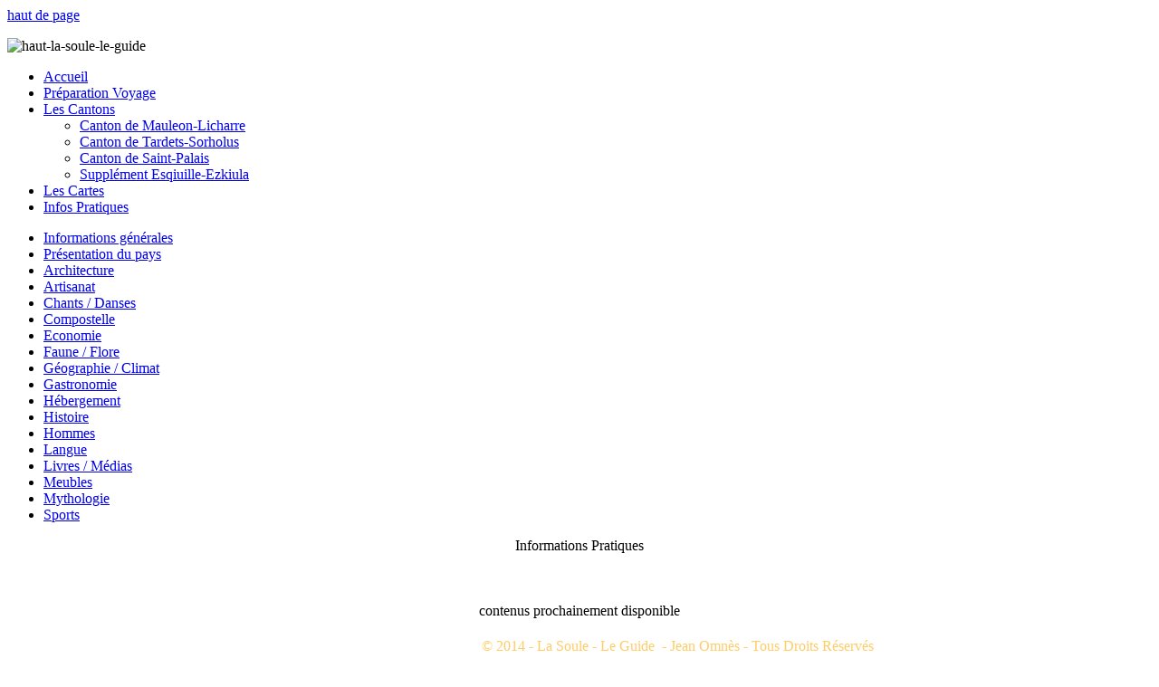

--- FILE ---
content_type: text/html; charset=utf-8
request_url: http://www.lasoule-leguide.fr/infos-pratiques
body_size: 2679
content:
<!DOCTYPE html PUBLIC "-//W3C//DTD XHTML 1.0 Transitional//EN" "http://www.w3.org/TR/xhtml1/DTD/xhtml1-transitional.dtd">

<html xmlns="http://www.w3.org/1999/xhtml" xml:lang="fr-fr" lang="fr-fr" dir="ltr" >

<head>
<meta http-equiv="Content-Type" content="text/html; charset=utf-8" />



  <base href="http://www.lasoule-leguide.fr/infos-pratiques" />
  <meta http-equiv="content-type" content="text/html; charset=utf-8" />
  <meta name="author" content="La Soule - le guide" />
  <meta name="generator" content="Joomla! - Open Source Content Management" />
  <title>Infos Pratiques - La Soule - Xiberoa - le guide</title>
  <link rel="stylesheet" href="/plugins/system/jcemediabox/css/jcemediabox.css?3ab6d4490e67378d035cce4c84ffa080" type="text/css" />
  <link rel="stylesheet" href="/plugins/system/jcemediabox/themes/standard/css/style.css?7361405241320e69bc1bfb093eb0a2f7" type="text/css" />
  <script src="/media/system/js/mootools-core.js" type="text/javascript"></script>
  <script src="/media/system/js/core.js" type="text/javascript"></script>
  <script src="/media/system/js/caption.js" type="text/javascript"></script>
  <script src="/plugins/system/jcemediabox/js/jcemediabox.js?2ee2100a9127451a41de5a4c2c62e127" type="text/javascript"></script>
  <script type="text/javascript">
window.addEvent('load', function() {
				new JCaption('img.caption');
			});JCEMediaBox.init({popup:{width:"",height:"",legacy:0,lightbox:0,shadowbox:0,resize:1,icons:1,overlay:1,overlayopacity:0.8,overlaycolor:"#000000",fadespeed:500,scalespeed:500,hideobjects:0,scrolling:"fixed",close:2,labels:{'close':'Fermer','next':'Suivant','previous':'Précédent','cancel':'Annuler','numbers':'{$current} sur {$total}'},cookie_expiry:"",google_viewer:0},tooltip:{className:"tooltip",opacity:0.8,speed:150,position:"br",offsets:{x: 16, y: 16}},base:"/",imgpath:"plugins/system/jcemediabox/img",theme:"standard",themecustom:"",themepath:"plugins/system/jcemediabox/themes",mediafallback:0,mediaselector:"audio,video"});
  </script>
 


<link rel="stylesheet" href="/templates/la-soule-le-guide/css/templates.css" type="text/css"  charset="utf-8"  />

<link rel="shortcut icon" type="image/x-icon" href="/favicon.ico" />
<link rel="icon" type="image/gif" href="/favicon.gif"/>


<script type="text/javascript">
  var _gaq = _gaq || [];
  _gaq.push(['_setAccount', 'UA-57625660-1']);
  _gaq.push(['_trackPageview']);

  (function() {
    var ga = document.createElement('script'); ga.type = 'text/javascript'; ga.async = true;
    ga.src = ('https:' == document.location.protocol ? 'https://ssl' : 'http://www') + '.google-analytics.com/ga.js';
    var s = document.getElementsByTagName('script')[0]; s.parentNode.insertBefore(ga, s);
  })();
</script>

<script src="https://ajax.googleapis.com/ajax/libs/jquery/1.6.2/jquery.min.js" type="text/javascript"></script>

<script type="text/javascript">  
   $(document).ready(function(){ 
   $('body').prepend('<a href="#top" class="top_link" title="haut de page" >haut de page</a>'); 
   $(window).scroll(function(){  
    posScroll = $(document).scrollTop();  
    if(posScroll >=550)  
        $('.top_link').fadeIn(600);  
    else  
        $('.top_link').fadeOut(600);  
     });

     $('a[href^="#top"]').click(function(){  
    var the_id = $(this).attr("href");  
    $('html, body').animate({  
        scrollTop:$('body').offset().top  
    }, 'slow');  
    return false;  
     }); 
   });  
</script>
</head>

<body>

<div id="haut" >
	<div id="logo-haut" >		<div class="moduletable">
					

<div class="custom"  >
	<p><img alt="haut-la-soule-le-guide" src="/images/haut-la-soule-le-guide.jpg" height="181" width="960" /></p></div>
		</div>
	</div>
</div>

<div id="menu-band" >
	<div id="menu" >		<div class="moduletable-liens">
					
<ul class="menu-liens">
<li class="item-101"><a href="/" >Accueil</a></li><li class="item-111"><a href="/preparation-voyage" >Préparation Voyage</a></li><li class="item-112 deeper parent"><a href="/les-cantons" >Les Cantons</a><ul><li class="item-134"><a href="/les-cantons/canton-de-mauleon-licharre" >Canton de Mauleon-Licharre</a></li><li class="item-135"><a href="/les-cantons/canton-de-tardets-sorholus" >Canton de Tardets-Sorholus</a></li><li class="item-136"><a href="/les-cantons/canton-de-saint-palais" >Canton de Saint-Palais</a></li><li class="item-137"><a href="/les-cantons/supplement-esqiuille-ezkiula" >Supplément Esqiuille-Ezkiula</a></li></ul></li><li class="item-113"><a href="/les-cartes" >Les Cartes</a></li><li class="item-114 current active"><a href="/infos-pratiques" >Infos Pratiques</a></li></ul>
		</div>
	</div>
</div>

<div id="page" >
<div id="page-site" >
<div id="menu-g" >		<div class="moduletable-gauche">
					
<ul class="menu-gauche">
<li class="item-115"><a href="/informations-generales" >Informations générales</a></li><li class="item-116"><a href="/presentation-du-pays" >Présentation du pays</a></li><li class="item-117"><a href="/architecture" >Architecture</a></li><li class="item-118"><a href="/artisanat" >Artisanat</a></li><li class="item-119"><a href="/chants-danses" >Chants / Danses</a></li><li class="item-120"><a href="/compostelle" >Compostelle</a></li><li class="item-121"><a href="/economie" >Economie</a></li><li class="item-122"><a href="/faune-flore" >Faune / Flore</a></li><li class="item-123"><a href="/geographie-climat" >Géographie / Climat</a></li><li class="item-124"><a href="/gastronomie" >Gastronomie</a></li><li class="item-125"><a href="/hebergement" >Hébergement</a></li><li class="item-126"><a href="/histoire" >Histoire</a></li><li class="item-127"><a href="/hommes" >Hommes</a></li><li class="item-138"><a href="/langue" >Langue</a></li><li class="item-128"><a href="/livres-medias" >Livres / Médias</a></li><li class="item-129"><a href="/meubles" >Meubles</a></li><li class="item-130"><a href="/mythologie" >Mythologie</a></li><li class="item-131"><a href="/sports" >Sports</a></li></ul>
		</div>
	</div>
<div id="contenus" ><div class="item-page">









<div style="text-align: center;"><span class="titre-vert">Informations Pratiques</span></div>
<br /><br /><br />
<div style="text-align: center;">contenus prochainement disponible</div>
	
</div>
</div>
</div>
</div>

<div class="clear"></div>

<div id="fond-bas" >
<div id="bas" >		<div class="moduletable">
					

<div class="custom"  >
	<table style="float: left; ; width: 960px;">
<tbody>
<tr>
<td style="width: 481px;"><img alt="logo-la-soule2" src="/images/logo-la-soule2.png" height="117" width="481" /></td>
<td style="text-align: right;"><a href="/infos-pratiques/2-infos-generales/8-connexion"><span style="color: #ffcc66;"><br /></span></a><span style="color: #ffcc66;">© 2014 - La Soule - Le Guide&nbsp; - Jean Omnès - Tous Droits Réservés</span><a href="/infos-pratiques/2-infos-generales/8-connexion"><span style="color: #ffcc66;"><br /></span></a><span style="color: #ffcc66;"> <br /></span><a href="/infos-pratiques/2-infos-generales/8-connexion"><span style="color: #ffcc66;"><br /></span></a><a href="/infos-pratiques/2-infos-generales/16-connexion"><span style="color: #ffcc66;">connexion</span></a></td>
</tr>
</tbody>
</table></div>
		</div>
	</div>
</div>

</body>
</html>
